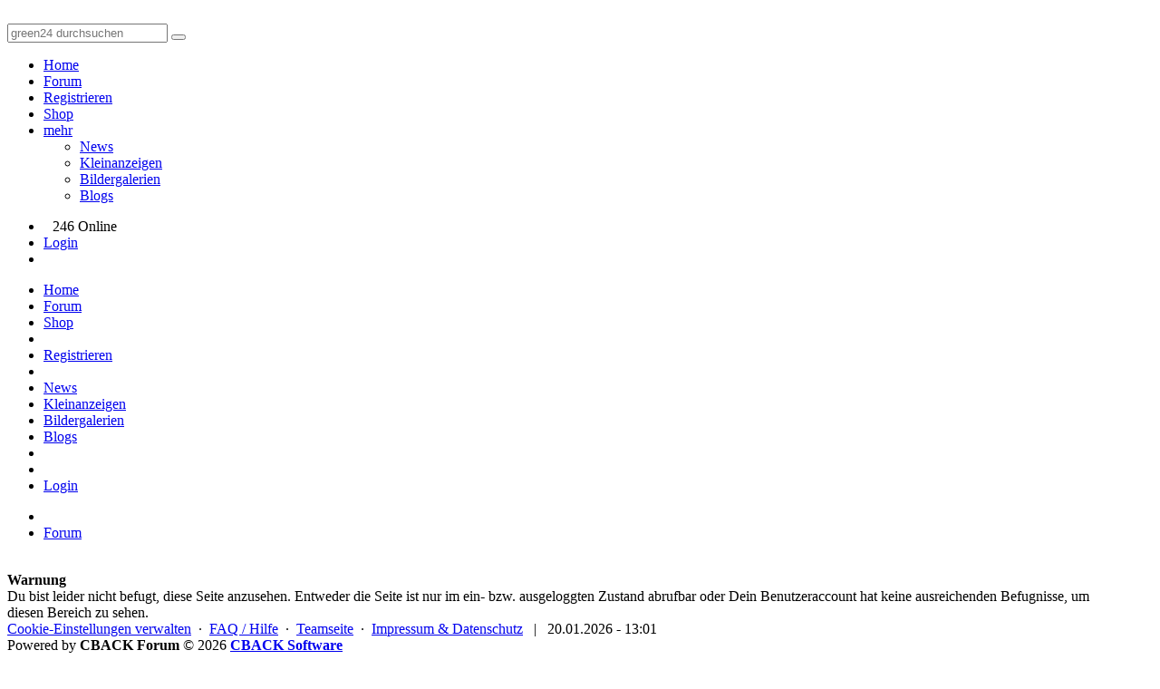

--- FILE ---
content_type: text/html; charset=utf-8
request_url: https://green-24.de/forum/pm.php?mode=new&touser=8357
body_size: 2799
content:
<!doctype html>
<html lang="de" dir="ltr">
<head>
	<meta charset="utf-8" />
	<meta name="viewport" content="width=device-width, initial-scale=1.0, user-scalable=yes" />
	<meta name="application-name" content="CBACK Forum" />
	<meta name="author" content="CBACK Forum" />
	<meta name="generator" content="CBACK Software - cback.net" />
	<meta name="robots" content="index,follow" />
	<meta name="keywords" content="green, botanik, pflanzen, alles, garten" />
	<meta name="description" content="alles rund um Garten, Pflanzen und Botanik." />
	<meta name="twitter:card" content="summary_large_image" /><meta name="twitter:title" content="GREEN24 Pflanzen  Garten Forum" /><meta name="twitter:description" content="alles rund um Garten, Pflanzen und Botanik." /><meta name="twitter:image" content="https://green-24.de/forum/shared/syndication_gfx/share_image_default.jpg" /><meta property="og:type" content="website" /><meta property="og:title" content="GREEN24 Pflanzen  Garten Forum" /><meta property="og:description" content="alles rund um Garten, Pflanzen und Botanik." /><meta property="og:image" content="https://green-24.de/forum/shared/syndication_gfx/share_image_default.jpg" />
	<link rel="shortcut icon" type="image/png" href="./shared/syndication_gfx/touch_icon.png" />
	<link rel="icon" type="image/png" href="./shared/syndication_gfx/touch_icon.png" />
	<link rel="apple-touch-icon" href="./shared/syndication_gfx/touch_icon.png" />
	<meta name="msapplication-TileImage" content="./shared/syndication_gfx/touch_icon.png" />
	<meta name="msapplication-TileColor" content="#141414" />
	<link rel="alternate" type="application/rss+xml" title="RSS Newsfeed" href="https://green-24.de/forum/rss.php" />
	<link rel="stylesheet" href="./templates/green24/css/global.min.css?cfvtag=820245116" media="all" />

	<script nonce="ff78b0438a">
		var PHP_EXTENSION	= 'php';
		var PHP_PATH		= './';
		var TPL_PATH		= './templates/green24/';
		var CURRENT_PGID	= 'pm';
		var CURRENT_PGMODE	= 'new';
		var CF4_EUCC_ACTIVE	= true;
		var CF4_EUCC_STATE	= 0;
	</script>

	<style>.cf-gcolor-424242 { color:#424242; } .cf-gcolor-2D557F { color:#2D557F; } .cf-gcolor-843A3A { color:#843A3A; } .cf-gcolor-008040 { color:#008040; } .cf-topic-avatar img, .cf-global-avatar { max-width: 150px !important; }</style>	
	
	
	<title>GREEN24 Pflanzen &amp; Garten Forum</title>
</head>
<body style="background:#FFFFFF url('./templates/green24/images/style/background/MBG.png') no-repeat bottom center;">
	<a id="top"></a>
	
	<header class="green24-forum-top" style="background:#FFFFFF url('./templates/green24/images/style/background/HBG.png') repeat top left;">
		<div class="uk-grid uk-grid-collapse">
			<div class="uk-width-4-10">
				<a href="https://green-24.de/forum/"><img src="./templates/green24//images/green24_logo.svg" class="green24-main-logo" alt="" title="" /></a>
			</div>
			<div class="uk-width-6-10 uk-text-right">
				<div class="green24-searchbox uk-hidden-small">
				<form method="get" action="https://green-24.de/forum/search.php" class="uk-form">
					<div class="uk-margin"></div>
					<input type="text" name="q" placeholder="green24 durchsuchen" class="uk-field uk-form-large uk-width-6-10" />
					<button type="submit" name="do_search" class="uk-button uk-button-large"><i class="uk-icon-search uk-icon-justify"></i></button>
					<a href="https://www.green24.de" target="_blank" class="uk-button uk-button-large"><i class="uk-icon-shopping-cart uk-icon-justify"></i></a>
				</form>
				</div>
				<div class="green24-searchbox uk-visible-small">
					<a href="https://green-24.de/forum/search.php" class="uk-button uk-button-large"><i class="uk-icon-search uk-icon-justify"></i></a>
					<a href="https://www.green24.de" target="_blank" class="uk-button uk-button-large"><i class="uk-icon-shopping-cart uk-icon-justify"></i></a>
				</div>
			</div>
		</div>
		<div class="uk-clearfix"></div>
	</header>

	<nav id="cf-nav-content" class="uk-navbar cf-nav-top">
		<div id="cf-nav-container">
			<ul class="uk-navbar-nav">
									<li><a href="https://green-24.de/forum/xt.php?app=portal"><i class="uk-icon-home uk-margin-small-right"></i> Home</a></li>
					<li><a href="https://green-24.de/forum/index.php"><i class="uk-icon-comments-o uk-margin-small-right"></i> Forum</a></li>
								
								<li class="uk-hidden-small"><a href="login.php?mode=register"><i class="uk-icon-user uk-margin-small-right"></i> Registrieren</a></li>				<li><a href="https://www.green24.de" target="_blank"><i class="uk-icon-shopping-cart uk-margin-small-right"></i> Shop</a></li>
												<li class="uk-parent uk-hidden-small" data-uk-dropdown>
					<a href="javascript:void(0)"><i class="uk-icon-cubes uk-margin-small-right"></i> mehr <i class="uk-icon-caret-down uk-icon-justify"></i></a>
					<div class="uk-dropdown uk-dropdown-navbar cf-nav-autosize">
						<ul class="uk-nav uk-nav-navbar">
											<li><a href="https://green-24.de/forum/garten-pflanzen-news-f13.html">News</a></li>
																			<li><a href="https://green-24.de/forum/kleinanzeigen-fuer-pflanzen-saatgut-f6.html">Kleinanzeigen</a></li>
																			<li><a href="xt.php?app=green24_album">Bildergalerien</a></li>
																			<li><a href="xt.php?app=green24_blogs">Blogs</a></li>
																															</ul>
					</div>
				</li>
											</ul>
			<div class="uk-navbar-flip">
				<ul class="uk-navbar-nav">
					<li class="uk-hidden-small"><span class="uk-text-muted uk-navbar-content" style="padding-top:4px;padding-right:10px;padding-left:10px;"><i class="uk-icon-users uk-margin-small-right"></i> 246 Online</span></li>															<li class="uk-hidden-small"><a href="login.php" title="Login"><i class="uk-icon-sign-in uk-margin-small-right"></i> Login</a></li>					<li class="uk-visible-small"><a href="#cf-responsive-nav" data-uk-offcanvas><i class="uk-icon-bars"></i></a></li>
				</ul>
			</div>
		</div>
	</nav>

	<div id="cf-responsive-nav" class="uk-offcanvas">
		<div class="uk-offcanvas-bar uk-offcanvas-bar-flip" id="cf-responsive-nav-content">
			<ul class="uk-nav uk-nav-offcanvas">
									<li><a href="https://green-24.de/forum/xt.php?app=portal"><i class="uk-icon-home uk-margin-small-right"></i> Home</a></li>
					<li><a href="https://green-24.de/forum/index.php"><i class="uk-icon-comments-o uk-margin-small-right"></i> Forum</a></li>
								<li><a href="https://www.green24.de" target="_blank"><i class="uk-icon-shopping-cart uk-margin-small-right"></i> Shop</a></li>
				
				<li class="uk-nav-divider"></li>
																				<li><a href="login.php?mode=register"><i class="uk-icon-user uk-margin-small-right"></i> Registrieren</a></li>				<li class="uk-nav-divider"></li>
									<li><a href="https://green-24.de/forum/garten-pflanzen-news-f13.html">News</a></li>
									<li><a href="https://green-24.de/forum/kleinanzeigen-fuer-pflanzen-saatgut-f6.html">Kleinanzeigen</a></li>
									<li><a href="xt.php?app=green24_album">Bildergalerien</a></li>
									<li><a href="xt.php?app=green24_blogs">Blogs</a></li>
								<li class="uk-nav-divider"></li>
																<li class="uk-nav-divider"></li>
								<li><a href="login.php" title="Login"><i class="uk-icon-sign-in uk-margin-small-right"></i> Login</a></li>			</ul>
		</div>
	</div>

	<div class="uk-margin"></div>
	
			<div class="uk-container uk-container-center">
		<div class="cf-breadcrumbs-row">
			<ul itemscope itemtype="http://schema.org/BreadcrumbList">
		<li itemprop="itemListElement" itemscope itemtype="http://schema.org/ListItem"><a href="https://green-24.de/forum/xt.php?app=portal" itemprop="item"><meta itemprop="name" content="home" /><i class="uk-icon-home"></i><meta itemprop="position" content="0" /></a></li>
			<li itemprop="itemListElement" itemscope itemtype="http://schema.org/ListItem"><a href="https://green-24.de/forum/index.php" itemprop="item"><meta itemprop="name" content="Forum" /><span>Forum</span><meta itemprop="position" content="1" /></a></li>
				</ul>
		</div>
		<div class="uk-clearfix"></div>
	</div>
		
	<div class="uk-margin-small"></div>

	
	<div class="uk-container uk-container-center">
	
	&nbsp;
	</div>

	<div id="cf-content">	<div class="uk-container uk-container-center"><div class="cf-message-stack">
		<div class="uk-alert uk-alert-warning" data-uk-alert>
		<a href="#" class="uk-alert-close uk-close"></a>
		<strong>Warnung</strong><br />		Du bist leider nicht befugt, diese Seite anzusehen. Entweder die Seite ist nur im ein- bzw. ausgeloggten Zustand abrufbar oder Dein Benutzeraccount hat keine ausreichenden Befugnisse, um diesen Bereich zu sehen.
			</div>
	
	</div><div class="uk-margin-large"></div></div>	</div>
	
	<footer class="cf-main-footer">
		<div class="cf-top-button"><a href="#top" data-uk-smooth-scroll><i class="uk-icon-angle-up"></i></a></div>
		<div class="uk-container uk-container-center">
															<a href="javascript:void(0)" onclick="retrigger_cookie_settings();" rel="nofollow">Cookie-Einstellungen verwalten</a>
						&nbsp;&middot;&nbsp;
			<a href="./faq.php" rel="nofollow">FAQ / Hilfe</a>
			&nbsp;&middot;&nbsp;
			<a href="./imprint.php?mode=team">Teamseite</a>
			&nbsp;&middot;&nbsp;
			<a href="./imprint.php">Impressum &amp; Datenschutz</a>
			&nbsp;&nbsp;|&nbsp;&nbsp;<i class="uk-icon-clock-o" title="Aktuelle Ortszeit"></i> 20.01.2026 - 13:01

			

			<div class="cf-footer-copyright">Powered by <b>CBACK Forum</b> &copy; 2026 <b><a href="https://cback.net" target="_blank">CBACK Software</a></b></div>
		</div>
	</footer>

	<a id="bottom"></a>

	
	<div class="uk-clearfix"></div>
	<div id="cf-ajax-indicator"></div>

		<script src="./shared/cback/startup.min.js?cfvtag=820245116" nonce="ff78b0438a"></script>
		<script src="././modules/cback_mediamgr/cback_mm_bbcode.js?cfvtag=820245116" nonce="ff78b0438a"></script>	<script src="./shared/uikit/js/components/slider.min.js?cfvtag=4130" nonce="ff78b0438a"></script>

	<script nonce="ff78b0438a">
		var lzyldoptions = {
			pageUpdatedEventName: 'page:updated',
			elements: 'img[data-src], img[data-srcset], [data-lazyload]',
			rootMargin: '0px',
			threshold: 0,
			maxFrameCount: 10,
		};
		lazyLoad(lzyldoptions);
	</script>

		
	
		<!-- this forum software is powered by CBACK Forum (c) by CBACK Software - https://cback.net -->
</body>
</html>